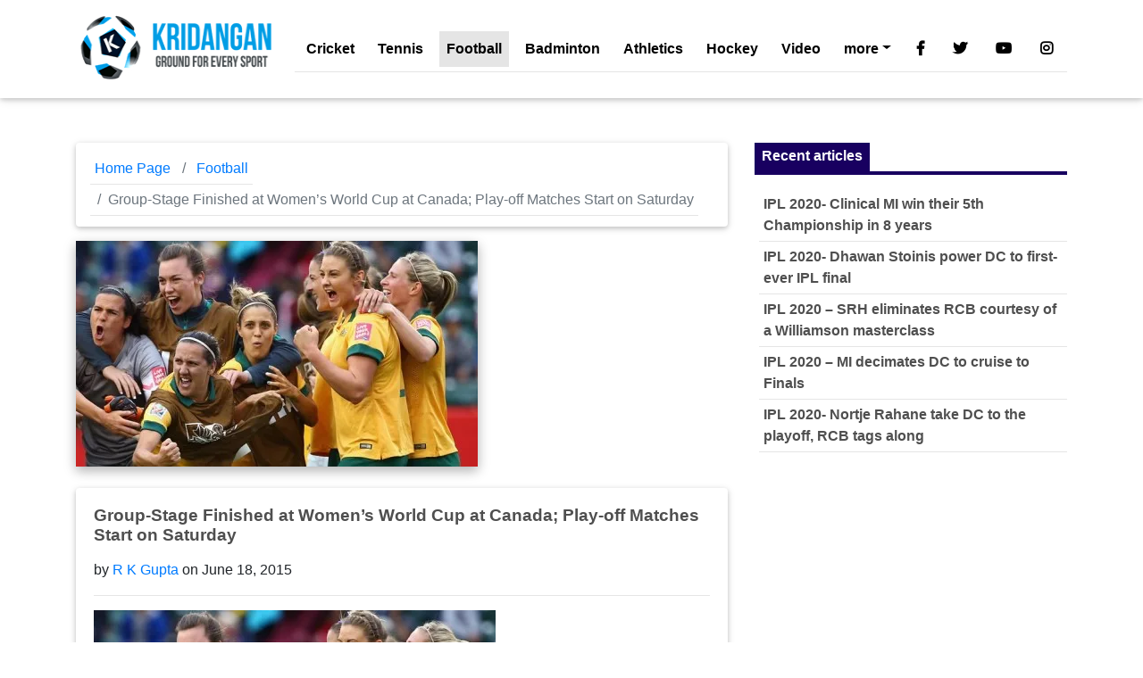

--- FILE ---
content_type: text/html; charset=UTF-8
request_url: https://kridangan.com/football/group-stage-finished-at-womens-world-cup-at-canada-play-off-matches-start-on-saturday/6601/
body_size: 11810
content:
<!DOCTYPE html><html
lang=en><head><meta
charset="utf-8"><meta
name="viewport" content="width=device-width, initial-scale=1, shrink-to-fit=no"><link rel=profile href="https://gmpg.org/xfn/11"><link
rel=pingback href=https://kridangan.com/xmlrpc.php><meta
http-equiv="x-ua-compatible" content="ie=edge"><title>
Group-Stage Finished at Women’s World Cup at Canada; Play-off Matches Start on Saturday - Kridangan Sports</title><title>Group-Stage Finished at Women’s World Cup at Canada; Play-off Matches Start on Saturday - Kridangan Sports</title><meta
name="description" content="With the conclusion of group-stage matches on June 16 &amp; 17, 2015, the round-of-sixteen line up has emerged with clarity in the 2015 FIFA World Cup for women at Canada. Ecuador from Group C and Nigeria from Group D were the two unlucky teams that have made their exit. The teams that will have a longer stay in Canada are; Japan, Switzerland and Cameroon from Group C and USA, Australia"><meta
name="robots" content="index, follow, max-snippet:-1, max-image-preview:large, max-video-preview:-1"><link
rel=canonical href=https://kridangan.com/football/group-stage-finished-at-womens-world-cup-at-canada-play-off-matches-start-on-saturday/6601/ ><meta
property="og:locale" content="en_US"><meta
property="og:type" content="article"><meta
property="og:title" content="Group-Stage Finished at Women’s World Cup at Canada; Play-off Matches Start on Saturday - Kridangan Sports"><meta
property="og:description" content="With the conclusion of group-stage matches on June 16 &amp; 17, 2015, the round-of-sixteen line up has emerged with clarity in the 2015 FIFA World Cup for women at Canada. Ecuador from Group C and Nigeria from Group D were the two unlucky teams that have made their exit. The teams that will have a longer stay in Canada are; Japan, Switzerland and Cameroon from Group C and USA, Australia"><meta
property="og:url" content="https://kridangan.com/football/group-stage-finished-at-womens-world-cup-at-canada-play-off-matches-start-on-saturday/6601/"><meta
property="og:site_name" content="Kridangan Sports"><meta
property="article:publisher" content="https://www.facebook.com/Kridangan"><meta
property="article:published_time" content="2015-06-18T17:40:37+00:00"><meta
property="og:image" content="https://i0.wp.com/kridangan.com/wp-content/uploads/2015/06/Women-World-Cup-at-Canada-e1434649132814.jpg?fit=450%2C253&#038;ssl=1"><meta
property="og:image:width" content="450"><meta
property="og:image:height" content="253"><meta
name="twitter:card" content="summary"><meta
name="twitter:creator" content="@kridangan"><meta
name="twitter:site" content="@kridangan"><meta
name="twitter:label1" content="Written by"><meta
name="twitter:data1" content="R K Gupta"><meta
name="twitter:label2" content="Est. reading time"><meta
name="twitter:data2" content="4 minutes"> <script type=application/ld+json class=yoast-schema-graph>{"@context":"https://schema.org","@graph":[{"@type":"Organization","@id":"https://kridangan.com/#organization","name":"Kridangan","url":"https://kridangan.com/","sameAs":["https://www.facebook.com/Kridangan","https://www.instagram.com/kridangan/","https://www.linkedin.com/company/kridangan","https://www.youtube.com/c/Kridangan","https://twitter.com/kridangan"],"logo":{"@type":"ImageObject","@id":"https://kridangan.com/#logo","inLanguage":"en-US","url":"https://i2.wp.com/kridangan.com/wp-content/uploads/2016/03/kridangan-logo-200-x75.png?fit=250%2C79&ssl=1","contentUrl":"https://i2.wp.com/kridangan.com/wp-content/uploads/2016/03/kridangan-logo-200-x75.png?fit=250%2C79&ssl=1","width":250,"height":79,"caption":"Kridangan"},"image":{"@id":"https://kridangan.com/#logo"}},{"@type":"WebSite","@id":"https://kridangan.com/#website","url":"https://kridangan.com/","name":"Kridangan Sports","description":"wimbledon Top sports stories, badminton, football, Cricket, Cycling &amp; tennis latest updates","publisher":{"@id":"https://kridangan.com/#organization"},"potentialAction":[{"@type":"SearchAction","target":{"@type":"EntryPoint","urlTemplate":"https://kridangan.com/?s={search_term_string}"},"query-input":"required name=search_term_string"}],"inLanguage":"en-US"},{"@type":"ImageObject","@id":"https://kridangan.com/football/group-stage-finished-at-womens-world-cup-at-canada-play-off-matches-start-on-saturday/6601/#primaryimage","inLanguage":"en-US","url":"https://i0.wp.com/kridangan.com/wp-content/uploads/2015/06/Women-World-Cup-at-Canada-e1434649132814.jpg?fit=450%2C253&ssl=1","contentUrl":"https://i0.wp.com/kridangan.com/wp-content/uploads/2015/06/Women-World-Cup-at-Canada-e1434649132814.jpg?fit=450%2C253&ssl=1","width":450,"height":253,"caption":"Women World Cup at Canada"},{"@type":"WebPage","@id":"https://kridangan.com/football/group-stage-finished-at-womens-world-cup-at-canada-play-off-matches-start-on-saturday/6601/#webpage","url":"https://kridangan.com/football/group-stage-finished-at-womens-world-cup-at-canada-play-off-matches-start-on-saturday/6601/","name":"Group-Stage Finished at Women\u2019s World Cup at Canada; Play-off Matches Start on Saturday - Kridangan Sports","isPartOf":{"@id":"https://kridangan.com/#website"},"primaryImageOfPage":{"@id":"https://kridangan.com/football/group-stage-finished-at-womens-world-cup-at-canada-play-off-matches-start-on-saturday/6601/#primaryimage"},"datePublished":"2015-06-18T17:40:37+00:00","dateModified":"2015-06-18T17:40:37+00:00","description":"With the conclusion of group-stage matches on June 16 & 17, 2015, the round-of-sixteen line up has emerged with clarity in the 2015 FIFA World Cup for women at Canada. Ecuador from Group C and Nigeria from Group D were the two unlucky teams that have made their exit. The teams that will have a longer stay in Canada are; Japan, Switzerland and Cameroon from Group C and USA, Australia","breadcrumb":{"@id":"https://kridangan.com/football/group-stage-finished-at-womens-world-cup-at-canada-play-off-matches-start-on-saturday/6601/#breadcrumb"},"inLanguage":"en-US","potentialAction":[{"@type":"ReadAction","target":["https://kridangan.com/football/group-stage-finished-at-womens-world-cup-at-canada-play-off-matches-start-on-saturday/6601/"]}]},{"@type":"BreadcrumbList","@id":"https://kridangan.com/football/group-stage-finished-at-womens-world-cup-at-canada-play-off-matches-start-on-saturday/6601/#breadcrumb","itemListElement":[{"@type":"ListItem","position":1,"name":"Group-Stage Finished at Women\u2019s World Cup at Canada; Play-off Matches Start on Saturday"}]},{"@type":"Article","@id":"https://kridangan.com/football/group-stage-finished-at-womens-world-cup-at-canada-play-off-matches-start-on-saturday/6601/#article","isPartOf":{"@id":"https://kridangan.com/football/group-stage-finished-at-womens-world-cup-at-canada-play-off-matches-start-on-saturday/6601/#webpage"},"author":{"@id":"https://kridangan.com/#/schema/person/5fdbe499882c085f6342e5a846116e60"},"headline":"Group-Stage Finished at Women\u2019s World Cup at Canada; Play-off Matches Start on Saturday","datePublished":"2015-06-18T17:40:37+00:00","dateModified":"2015-06-18T17:40:37+00:00","mainEntityOfPage":{"@id":"https://kridangan.com/football/group-stage-finished-at-womens-world-cup-at-canada-play-off-matches-start-on-saturday/6601/#webpage"},"wordCount":844,"commentCount":0,"publisher":{"@id":"https://kridangan.com/#organization"},"image":{"@id":"https://kridangan.com/football/group-stage-finished-at-womens-world-cup-at-canada-play-off-matches-start-on-saturday/6601/#primaryimage"},"thumbnailUrl":"https://i0.wp.com/kridangan.com/wp-content/uploads/2015/06/Women-World-Cup-at-Canada-e1434649132814.jpg?fit=450%2C253&ssl=1","keywords":["FIFA","Football","Women football","Womens World Cup"],"articleSection":["Football"],"inLanguage":"en-US","potentialAction":[{"@type":"CommentAction","name":"Comment","target":["https://kridangan.com/football/group-stage-finished-at-womens-world-cup-at-canada-play-off-matches-start-on-saturday/6601/#respond"]}]},{"@type":"Person","@id":"https://kridangan.com/#/schema/person/5fdbe499882c085f6342e5a846116e60","name":"R K Gupta","image":{"@type":"ImageObject","@id":"https://kridangan.com/#personlogo","inLanguage":"en-US","url":"https://kridangan.com/wp-content/uploads/2014/05/rkg-image-130913-96x96.jpg","contentUrl":"https://kridangan.com/wp-content/uploads/2014/05/rkg-image-130913-96x96.jpg","caption":"R K Gupta"},"description":"Mr. RK Gupta has been a prolific Kridangan writer on major international sport-events for last two years. Basically a Mechanical Engineer and Administrative Management Post Graduate, Mr. Gupta took to blog-writing as a hobby after his retirement in 2011. He graduated to full-time sports-writing after joining Kridangan.com in 2013. Most of Mr. Gupta\u2019s posts are topical and analytical in nature; completely distinct from usual media reports. His narration on popular sports-events lends uniqueness to the reporting and makes it enjoyable for global sports readership.","url":"https://kridangan.com/author/rkg001/"}]}</script> <link
rel=dns-prefetch href=//use.fontawesome.com><link
rel=dns-prefetch href=//s.w.org><link
rel=dns-prefetch href=//i0.wp.com><link
rel=dns-prefetch href=//i1.wp.com><link
rel=dns-prefetch href=//i2.wp.com><link
rel=dns-prefetch href=//c0.wp.com><link
rel=dns-prefetch href=//v0.wordpress.com><link
rel=alternate type=application/rss+xml title="Kridangan Sports &raquo; Group-Stage Finished at Women’s World Cup at Canada; Play-off Matches Start on Saturday Comments Feed" href=https://kridangan.com/football/group-stage-finished-at-womens-world-cup-at-canada-play-off-matches-start-on-saturday/6601/feed/ > <script type="de09e4aa9ab3554326737b05-text/javascript">window._wpemojiSettings = {"baseUrl":"https:\/\/s.w.org\/images\/core\/emoji\/13.0.1\/72x72\/","ext":".png","svgUrl":"https:\/\/s.w.org\/images\/core\/emoji\/13.0.1\/svg\/","svgExt":".svg","source":{"concatemoji":"https:\/\/kridangan.com\/wp-includes\/js\/wp-emoji-release.min.js?ver=727a01792a0625cf2671a6f8890c071f"}};
			!function(e,a,t){var r,n,o,i,p=a.createElement("canvas"),s=p.getContext&&p.getContext("2d");function c(e,t){var a=String.fromCharCode;s.clearRect(0,0,p.width,p.height),s.fillText(a.apply(this,e),0,0);var r=p.toDataURL();return s.clearRect(0,0,p.width,p.height),s.fillText(a.apply(this,t),0,0),r===p.toDataURL()}function l(e){if(!s||!s.fillText)return!1;switch(s.textBaseline="top",s.font="600 32px Arial",e){case"flag":return!c([127987,65039,8205,9895,65039],[127987,65039,8203,9895,65039])&&(!c([55356,56826,55356,56819],[55356,56826,8203,55356,56819])&&!c([55356,57332,56128,56423,56128,56418,56128,56421,56128,56430,56128,56423,56128,56447],[55356,57332,8203,56128,56423,8203,56128,56418,8203,56128,56421,8203,56128,56430,8203,56128,56423,8203,56128,56447]));case"emoji":return!c([55357,56424,8205,55356,57212],[55357,56424,8203,55356,57212])}return!1}function d(e){var t=a.createElement("script");t.src=e,t.defer=t.type="text/javascript",a.getElementsByTagName("head")[0].appendChild(t)}for(i=Array("flag","emoji"),t.supports={everything:!0,everythingExceptFlag:!0},o=0;o<i.length;o++)t.supports[i[o]]=l(i[o]),t.supports.everything=t.supports.everything&&t.supports[i[o]],"flag"!==i[o]&&(t.supports.everythingExceptFlag=t.supports.everythingExceptFlag&&t.supports[i[o]]);t.supports.everythingExceptFlag=t.supports.everythingExceptFlag&&!t.supports.flag,t.DOMReady=!1,t.readyCallback=function(){t.DOMReady=!0},t.supports.everything||(n=function(){t.readyCallback()},a.addEventListener?(a.addEventListener("DOMContentLoaded",n,!1),e.addEventListener("load",n,!1)):(e.attachEvent("onload",n),a.attachEvent("onreadystatechange",function(){"complete"===a.readyState&&t.readyCallback()})),(r=t.source||{}).concatemoji?d(r.concatemoji):r.wpemoji&&r.twemoji&&(d(r.twemoji),d(r.wpemoji)))}(window,document,window._wpemojiSettings);</script> <style>img.wp-smiley,
img.emoji {
	display: inline !important;
	border: none !important;
	box-shadow: none !important;
	height: 1em !important;
	width: 1em !important;
	margin: 0 .07em !important;
	vertical-align: -0.1em !important;
	background: none !important;
	padding: 0 !important;
}</style><link
rel=stylesheet id=wp-block-library-css  href=https://c0.wp.com/c/5.6/wp-includes/css/dist/block-library/style.min.css type=text/css media=all><style id=wp-block-library-inline-css>.has-text-align-justify{text-align:justify;}</style><link
rel=stylesheet id=Font_Awesome-css  href='https://use.fontawesome.com/releases/v5.6.1/css/all.css?ver=727a01792a0625cf2671a6f8890c071f' type=text/css media=all><link
rel=stylesheet href=https://kridangan.com/wp-content/cache/minify/1ab76.css?x96552 media=all><link
rel=stylesheet id=social-logos-css  href=https://c0.wp.com/p/jetpack/9.8.2/_inc/social-logos/social-logos.min.css type=text/css media=all><link
rel=stylesheet id=jetpack_css-css  href=https://c0.wp.com/p/jetpack/9.8.2/css/jetpack.css type=text/css media=all><link
rel=https://api.w.org/ href=https://kridangan.com/wp-json/ ><link
rel=alternate type=application/json href=https://kridangan.com/wp-json/wp/v2/posts/6601><link
rel=EditURI type=application/rsd+xml title=RSD href=https://kridangan.com/xmlrpc.php?rsd><link
rel=wlwmanifest type=application/wlwmanifest+xml href=https://kridangan.com/wp-includes/wlwmanifest.xml><link
rel=shortlink href='https://kridangan.com/?p=6601'><link
rel=alternate type=application/json+oembed href="https://kridangan.com/wp-json/oembed/1.0/embed?url=https%3A%2F%2Fkridangan.com%2Ffootball%2Fgroup-stage-finished-at-womens-world-cup-at-canada-play-off-matches-start-on-saturday%2F6601%2F"><link
rel=alternate type=text/xml+oembed href="https://kridangan.com/wp-json/oembed/1.0/embed?url=https%3A%2F%2Fkridangan.com%2Ffootball%2Fgroup-stage-finished-at-womens-world-cup-at-canada-play-off-matches-start-on-saturday%2F6601%2F&#038;format=xml"><style>img#wpstats{display:none}</style><link
rel=amphtml href=https://kridangan.com/football/group-stage-finished-at-womens-world-cup-at-canada-play-off-matches-start-on-saturday/6601/amp/ ><style>/* If html does not have either class, do not show lazy loaded images. */
				html:not( .jetpack-lazy-images-js-enabled ):not( .js ) .jetpack-lazy-image {
					display: none;
				}</style> <script type="de09e4aa9ab3554326737b05-text/javascript">document.documentElement.classList.add(
					'jetpack-lazy-images-js-enabled'
				);</script> <link
rel=icon href="https://i2.wp.com/kridangan.com/wp-content/uploads/2016/02/cropped-Logo_circular-ICON-512-x512.png?fit=32%2C32&#038;ssl=1" sizes=32x32><link
rel=icon href="https://i2.wp.com/kridangan.com/wp-content/uploads/2016/02/cropped-Logo_circular-ICON-512-x512.png?fit=192%2C192&#038;ssl=1" sizes=192x192><link
rel=apple-touch-icon href="https://i2.wp.com/kridangan.com/wp-content/uploads/2016/02/cropped-Logo_circular-ICON-512-x512.png?fit=180%2C180&#038;ssl=1"><meta
name="msapplication-TileImage" content="https://i2.wp.com/kridangan.com/wp-content/uploads/2016/02/cropped-Logo_circular-ICON-512-x512.png?fit=270%2C270&#038;ssl=1">
 <script async src=https://pagead2.googlesyndication.com/pagead/js/adsbygoogle.js type="de09e4aa9ab3554326737b05-text/javascript"></script> </head><body><nav
class="navbar fixed-top navbar-expand-lg navbar-light white scrolling-navbar"><div
class=container>
<a
class="navbar-brand pt-0 waves-effect" href=https://kridangan.com>
<img
src=https://kridangan.com/wp-content/themes/kcs-sport-mdb/img/kridangan_logo.png?x96552 alt="MDB logo">
</a>
<button
class=navbar-toggler type=button data-toggle=collapse data-target=#navbarSupportedContent aria-controls=navbarSupportedContent
aria-expanded=false aria-label="Toggle navigation">
<span
class=navbar-toggler-icon></span>
</button><div
class="collapse navbar-collapse" id=navbarSupportedContent><div
id=navbarSupportedContent class="collapse navbar-collapse"><ul
id=menu-football class="navbar-nav mr-auto"><li
itemscope=itemscope itemtype=https://www.schema.org/SiteNavigationElement id=menu-item-2342 class="menu-item menu-item-type-taxonomy menu-item-object-category menu-item-2342 nav-item"><a
title="Latest Cricket articles" href=https://kridangan.com/category/cricket/ class=nav-link>Cricket</a></li>
<li
itemscope=itemscope itemtype=https://www.schema.org/SiteNavigationElement id=menu-item-2343 class="menu-item menu-item-type-taxonomy menu-item-object-category menu-item-2343 nav-item"><a
title="Latest Tennis articles" href=https://kridangan.com/category/tennis/ class=nav-link>Tennis</a></li>
<li
itemscope=itemscope itemtype=https://www.schema.org/SiteNavigationElement id=menu-item-2344 class="menu-item menu-item-type-taxonomy menu-item-object-category current-post-ancestor current-menu-parent current-post-parent active menu-item-2344 nav-item"><a
title="Latest Football articles" href=https://kridangan.com/category/football/ class=nav-link>Football</a></li>
<li
itemscope=itemscope itemtype=https://www.schema.org/SiteNavigationElement id=menu-item-2345 class="menu-item menu-item-type-taxonomy menu-item-object-category menu-item-2345 nav-item"><a
title="Latest Badminton articles" href=https://kridangan.com/category/badminton/ class=nav-link>Badminton</a></li>
<li
itemscope=itemscope itemtype=https://www.schema.org/SiteNavigationElement id=menu-item-2346 class="menu-item menu-item-type-taxonomy menu-item-object-category menu-item-2346 nav-item"><a
title="Latest Athletics articles" href=https://kridangan.com/category/athletics/ class=nav-link>Athletics</a></li>
<li
itemscope=itemscope itemtype=https://www.schema.org/SiteNavigationElement id=menu-item-2347 class="menu-item menu-item-type-taxonomy menu-item-object-category menu-item-2347 nav-item"><a
title="Latest Hockey articles" href=https://kridangan.com/category/hockey/ class=nav-link>Hockey</a></li>
<li
itemscope=itemscope itemtype=https://www.schema.org/SiteNavigationElement id=menu-item-12583 class="menu-item menu-item-type-post_type menu-item-object-page menu-item-12583 nav-item"><a
title="latest sports news video" href=https://kridangan.com/latest-sports-news-video/ class=nav-link>Video</a></li>
<li
itemscope=itemscope itemtype=https://www.schema.org/SiteNavigationElement id=menu-item-24350 class="menu-item menu-item-type-taxonomy menu-item-object-category menu-item-has-children dropdown menu-item-24350 nav-item"><a
title=more href=# data-toggle=dropdown aria-haspopup=true aria-expanded=false class="dropdown-toggle nav-link" id=menu-item-dropdown-24350>more</a><ul
class=dropdown-menu aria-labelledby=menu-item-dropdown-24350 role=menu>
<li
itemscope=itemscope itemtype=https://www.schema.org/SiteNavigationElement id=menu-item-24351 class="menu-item menu-item-type-taxonomy menu-item-object-category menu-item-24351 nav-item"><a
title=Archery href=https://kridangan.com/category/other-sports/archery/ class=dropdown-item>Archery</a></li>
<li
itemscope=itemscope itemtype=https://www.schema.org/SiteNavigationElement id=menu-item-24352 class="menu-item menu-item-type-taxonomy menu-item-object-category menu-item-24352 nav-item"><a
title=Billiards href=https://kridangan.com/category/other-sports/billiards/ class=dropdown-item>Billiards</a></li>
<li
itemscope=itemscope itemtype=https://www.schema.org/SiteNavigationElement id=menu-item-24353 class="menu-item menu-item-type-taxonomy menu-item-object-category menu-item-24353 nav-item"><a
title=Boxing href=https://kridangan.com/category/other-sports/boxing/ class=dropdown-item>Boxing</a></li>
<li
itemscope=itemscope itemtype=https://www.schema.org/SiteNavigationElement id=menu-item-24354 class="menu-item menu-item-type-taxonomy menu-item-object-category menu-item-24354 nav-item"><a
title=Chess href=https://kridangan.com/category/other-sports/chess/ class=dropdown-item>Chess</a></li>
<li
itemscope=itemscope itemtype=https://www.schema.org/SiteNavigationElement id=menu-item-24355 class="menu-item menu-item-type-taxonomy menu-item-object-category menu-item-24355 nav-item"><a
title=Cycling href=https://kridangan.com/category/other-sports/cycling/ class=dropdown-item>Cycling</a></li>
<li
itemscope=itemscope itemtype=https://www.schema.org/SiteNavigationElement id=menu-item-24356 class="menu-item menu-item-type-taxonomy menu-item-object-category menu-item-24356 nav-item"><a
title="Horse Racing" href=https://kridangan.com/category/other-sports/horse-racing/ class=dropdown-item>Horse Racing</a></li>
<li
itemscope=itemscope itemtype=https://www.schema.org/SiteNavigationElement id=menu-item-24359 class="menu-item menu-item-type-taxonomy menu-item-object-category menu-item-24359 nav-item"><a
title=Shooting href=https://kridangan.com/category/other-sports/shooting/ class=dropdown-item>Shooting</a></li>
<li
itemscope=itemscope itemtype=https://www.schema.org/SiteNavigationElement id=menu-item-24361 class="menu-item menu-item-type-taxonomy menu-item-object-category menu-item-24361 nav-item"><a
title=Squash href=https://kridangan.com/category/other-sports/squash/ class=dropdown-item>Squash</a></li>
<li
itemscope=itemscope itemtype=https://www.schema.org/SiteNavigationElement id=menu-item-24362 class="menu-item menu-item-type-taxonomy menu-item-object-category menu-item-24362 nav-item"><a
title=Wrestling href=https://kridangan.com/category/other-sports/wrestling/ class=dropdown-item>Wrestling</a></li>
<li
itemscope=itemscope itemtype=https://www.schema.org/SiteNavigationElement id=menu-item-24363 class="menu-item menu-item-type-taxonomy menu-item-object-category menu-item-24363 nav-item"><a
title=WWE href=https://kridangan.com/category/other-sports/wwe/ class=dropdown-item>WWE</a></li></ul>
</li></ul></div><ul
class="navbar-nav nav-flex-icons">
<li
class=nav-item>
<a
href=https://www.facebook.com/Kridangan class="nav-link waves-effect" target=_blank>
<i
class="fab fa-facebook-f"></i>
</a>
</li>
<li
class=nav-item>
<a
href=https://www.twitter.com/Kridangan class="nav-link waves-effect" target=_blank>
<i
class="fab fa-twitter"></i>
</a>
</li>
<li
class=nav-item>
<a
href=https://www.youtube.com/c/Kridangan class="nav-link waves-effect" target=_blank>
<i
class="fab fa-youtube"></i>
</a>
</li>
<li
class=nav-item>
<a
href=https://www.instagram.com/kridangan/ class="nav-link waves-effect" target=_blank>
<i
class="fab fa-instagram"></i>
</a>
</li></ul></div></div></nav><header
class=pt-5></header><main
class=pt-5><div
class="container pt-5 "><section
class=mt-3><div
class="row wow fadeIn"><div
class="col-md-8 mb-4"><ol
class="breadcrumb white z-depth-1">
<li
class=breadcrumb-item>
<a
href=https://kridangan.com>Home Page</a>
</li>
<li
class=breadcrumb-item>
<a
href=https://kridangan.com/category/football/ >Football</a>
</li>
<li
class="breadcrumb-item active">Group-Stage Finished at Women’s World Cup at Canada; Play-off Matches Start on Saturday</li></ol>
<img
width=450 height=253 src="https://i0.wp.com/kridangan.com/wp-content/uploads/2015/06/Women-World-Cup-at-Canada-e1434649132814.jpg?fit=450%2C253&amp;ssl=1" class="img-fluid z-depth-1-half mb-4 wp-post-image jetpack-lazy-image" alt="Women World Cup at Canada" loading=lazy data-lazy-src="https://i0.wp.com/kridangan.com/wp-content/uploads/2015/06/Women-World-Cup-at-Canada-e1434649132814.jpg?fit=450%2C253&amp;ssl=1&amp;is-pending-load=1" srcset=[data-uri]><div
class="card mb-4 "><div
class=card-body><h1 class="font-weight-bold dark-grey-text mb-3">  <a
class="font-weight-bold dark-grey-text mb-3" href=https://kridangan.com/football/group-stage-finished-at-womens-world-cup-at-canada-play-off-matches-start-on-saturday/6601/ title="Group-Stage Finished at Women’s World Cup at Canada; Play-off Matches Start on Saturday">Group-Stage Finished at Women’s World Cup at Canada; Play-off Matches Start on Saturday</a></h1><p>by <a
href=https://kridangan.com/author/rkg001/ >R K Gupta</a> on June 18, 2015</p><hr><div
class=post-content><p><a
href="https://i0.wp.com/kridangan.com/wp-content/uploads/2015/06/Women-World-Cup-at-Canada-e1434649132814.jpg?ssl=1"><img
loading=lazy class="alignright size-full wp-image-6602 jetpack-lazy-image" src="https://i0.wp.com/kridangan.com/wp-content/uploads/2015/06/Women-World-Cup-at-Canada-e1434649132814.jpg?resize=450%2C253&#038;ssl=1" alt="Women World Cup at Canada" width=450 height=253 data-recalc-dims=1 data-lazy-src="https://i0.wp.com/kridangan.com/wp-content/uploads/2015/06/Women-World-Cup-at-Canada-e1434649132814.jpg?resize=450%2C253&amp;is-pending-load=1#038;ssl=1" srcset=[data-uri]><noscript><img
loading=lazy class="alignright size-full wp-image-6602" src="https://i0.wp.com/kridangan.com/wp-content/uploads/2015/06/Women-World-Cup-at-Canada-e1434649132814.jpg?resize=450%2C253&#038;ssl=1" alt="Women World Cup at Canada" width=450 height=253 data-recalc-dims=1></noscript></a>With the conclusion of group-stage matches on June 16 &amp; 17, 2015, the round-of-sixteen line up has emerged with clarity in the 2015 FIFA World Cup for women at Canada. Ecuador from Group C and Nigeria from Group D were the two unlucky teams that have made their exit. The teams that will have a longer stay in Canada are; Japan, Switzerland and Cameroon from Group C and USA, Australia and Sweden from Group D. In Group C, Cameroon defeated Switzerland but both teams made it to the knock-out phase. Ecuador had a close game with Japan in Group C but they lost 0-1 to bid goodbye to the 2015 World Cup. Same was the fate for the Nigerians, who also suffered a 0-1 loss against USA in Group D. The biggest winners were Colombia in Group F and Netherlands in Group A, whose entry to round-of-sixteen was dictated by the match between Switzerland and Cameroon. Switzerland’s loss allowed them an automatic entry to the play-off phase without touching the ball. In Wednesday’s Group E match, Korea edged out Spain 2-1 and while Korea entered the round-of-sixteen, Spain made their exit. The two other teams to miss the knock-out bus; were Costa Rica and Mexico. After rest days on June 18 &amp; 19, the play-off phase begins on Saturday June 20, 2015.</p><p>On June 16, 2015 at Winnipeg, Japan beat Ecuador 1-0 take top spot in Group C. Ecuador played creditably to restrict Japan to just one goal after losing by huge margins in their earlier matches. Though Japan dominated the play, they couldn’t score further after the 5th minute goal by Yuki Ogimi. As Ecuador left the field after the final whistle, they were happy to have given their best performance of the 2015 women’s World Cup.</p><p>In other Group C match at Edmonton, Switzerland lost to Cameroon 1-2. Despite taking the first half 1-0 lead, the Swiss women were pressed hard by Cameroon after halftime and lost the match. In the 24th minute, Ramona Bachman barged into the penalty area and passed the ball to Ana Maria Crnogorcevic, who scored from near the penalty spot. In the second half, Cameroon made a strong comeback and found an equalizer, when Gabrielle Onguene aimed from 18 yards and the ball went in. After the equalizer, Cameroon mounted more pressure on Swiss goal and succeeded in forging ahead 2-1 in the 62nd minute, when Madeleine Ngono Mani scored from a close-range header. With the result coming in Cameroon’s favor, both teams made it to the round-of-sixteen.</p><p>In Wednesday’s first Group D game at Vancouver, USA defeated Nigeria 1-0 to enter the last 16, while the Nigerians made their exit. In the first half, USA’s Abby Wambach successfully converted a corner kick from Megan Rapinoe in the 45th minute to take her team ahead 1-0.  Nigeria did their best to draw level but in the 69th minute, Nigeria were down to 10 women when Sarah NNodim was shown her second yellow card for bringing down Sydney Leroux. USA rode on their numerical advantage and finished 1-0 winners in the end.</p><p>In the last Group D match at Edmonton between Australia and Sweden, the match began with Australia’s Laura Alleway sending a smart long pass for Lisa De Vanna, who ran down and put her team 1-0 ahead in the 5th minute. The sudden goal jolted Sweden, who began dominating the play and equalized in the 15th minute, when Sofia Jakobsson, whose brilliant strike from 20 meters found the target. No more goals could be scored by either side in the remaining period though Sweden dominated large part of the match. Australian goalkeeper Lydia Williams was brilliant in denying the Swedes twice in a minute. In the end, the drawn game took both teams to the knock-out phase.</p><p>On June 17, France beat Mexico 5-0 at Ottawa to top Group F. In less than a minute from the start, Marie Laure Delie scored an opportunistic goal and France never looked back after that. France benefitted from an own goal by Mexico and took a 4-0 halftime lead. The Frenchwomen kept the momentum even after the break but could score only once. In a Group E match at the same venue, Korea sent Spain out of the World Cup with a 2-1 comeback victory. Spain dominated the first half and took the lead, when Veronica Boquete scored in the 29th minute. After halftime, the Koreans turned the tables on Spain by goals from Cho Sohyun in the 53rd minute and Kim Sooyun in the 78th minute.</p><p>In a Group F match at Montreal on the same day, England scored twice in the first-half and though Colombia pulled one back in the injury time, the 2-1 victory gave a knock-out berth to England. The result made no difference for Colombia, who had already qualified. In the last Group E match at Moncton, Brazil beat Costa Rica 1-0 and finished at the top while Costa Rica made their exit from the women’s World Cup.</p><div
class="sharedaddy sd-sharing-enabled"><div
class="robots-nocontent sd-block sd-social sd-social-icon-text sd-sharing"><h3 class="sd-title">Share this:</h3><div
class=sd-content><ul><li
class=share-twitter><a
rel="nofollow noopener noreferrer" data-shared=sharing-twitter-6601 class="share-twitter sd-button share-icon" href="https://kridangan.com/football/group-stage-finished-at-womens-world-cup-at-canada-play-off-matches-start-on-saturday/6601/?share=twitter" target=_blank title="Click to share on Twitter"><span>Twitter</span></a></li><li
class=share-facebook><a
rel="nofollow noopener noreferrer" data-shared=sharing-facebook-6601 class="share-facebook sd-button share-icon" href="https://kridangan.com/football/group-stage-finished-at-womens-world-cup-at-canada-play-off-matches-start-on-saturday/6601/?share=facebook" target=_blank title="Click to share on Facebook"><span>Facebook</span></a></li><li
class=share-tumblr><a
rel="nofollow noopener noreferrer" data-shared class="share-tumblr sd-button share-icon" href="https://kridangan.com/football/group-stage-finished-at-womens-world-cup-at-canada-play-off-matches-start-on-saturday/6601/?share=tumblr" target=_blank title="Click to share on Tumblr"><span>Tumblr</span></a></li><li
class=share-pinterest><a
rel="nofollow noopener noreferrer" data-shared=sharing-pinterest-6601 class="share-pinterest sd-button share-icon" href="https://kridangan.com/football/group-stage-finished-at-womens-world-cup-at-canada-play-off-matches-start-on-saturday/6601/?share=pinterest" target=_blank title="Click to share on Pinterest"><span>Pinterest</span></a></li><li
class=share-telegram><a
rel="nofollow noopener noreferrer" data-shared class="share-telegram sd-button share-icon" href="https://kridangan.com/football/group-stage-finished-at-womens-world-cup-at-canada-play-off-matches-start-on-saturday/6601/?share=telegram" target=_blank title="Click to share on Telegram"><span>Telegram</span></a></li><li
class=share-jetpack-whatsapp><a
rel="nofollow noopener noreferrer" data-shared class="share-jetpack-whatsapp sd-button share-icon" href="https://kridangan.com/football/group-stage-finished-at-womens-world-cup-at-canada-play-off-matches-start-on-saturday/6601/?share=jetpack-whatsapp" target=_blank title="Click to share on WhatsApp"><span>WhatsApp</span></a></li><li><a
href=# class="sharing-anchor sd-button share-more"><span>More</span></a></li><li
class=share-end></li></ul><div
class=sharing-hidden><div
class=inner style="display: none;"><ul><li
class=share-print><a
rel="nofollow noopener noreferrer" data-shared class="share-print sd-button share-icon" href=https://kridangan.com/football/group-stage-finished-at-womens-world-cup-at-canada-play-off-matches-start-on-saturday/6601/#print target=_blank title="Click to print"><span>Print</span></a></li><li
class=share-linkedin><a
rel="nofollow noopener noreferrer" data-shared=sharing-linkedin-6601 class="share-linkedin sd-button share-icon" href="https://kridangan.com/football/group-stage-finished-at-womens-world-cup-at-canada-play-off-matches-start-on-saturday/6601/?share=linkedin" target=_blank title="Click to share on LinkedIn"><span>LinkedIn</span></a></li><li
class=share-end></li><li
class=share-reddit><a
rel="nofollow noopener noreferrer" data-shared class="share-reddit sd-button share-icon" href="https://kridangan.com/football/group-stage-finished-at-womens-world-cup-at-canada-play-off-matches-start-on-saturday/6601/?share=reddit" target=_blank title="Click to share on Reddit"><span>Reddit</span></a></li><li
class=share-pocket><a
rel="nofollow noopener noreferrer" data-shared class="share-pocket sd-button share-icon" href="https://kridangan.com/football/group-stage-finished-at-womens-world-cup-at-canada-play-off-matches-start-on-saturday/6601/?share=pocket" target=_blank title="Click to share on Pocket"><span>Pocket</span></a></li><li
class=share-end></li><li
class=share-skype><a
rel="nofollow noopener noreferrer" data-shared=sharing-skype-6601 class="share-skype sd-button share-icon" href="https://kridangan.com/football/group-stage-finished-at-womens-world-cup-at-canada-play-off-matches-start-on-saturday/6601/?share=skype" target=_blank title="Click to share on Skype"><span>Skype</span></a></li><li
class=share-end></li></ul></div></div></div></div></div><div
id=jp-relatedposts class=jp-relatedposts ></div></div></div></div><div
class="card card-avatar mb-4 wow fadeIn"><div
class="card-header font-weight-bold">
<span>About the author</span>
<span
class=pull-right>
</span></div><div
class=card-body><div
class=media><div
class="d-flex mr-3 z-depth-1" ><img
alt src=https://kridangan.com/wp-content/uploads/2014/05/rkg-image-130913-100x100.jpg?x96552 class="avatar avatar-100 photo jetpack-lazy-image" height=100 width=100 loading=lazy data-lazy-srcset="https://kridangan.com/wp-content/uploads/2014/05/rkg-image-130913-200x200.jpg 2x" data-lazy-src="https://kridangan.com/wp-content/uploads/2014/05/rkg-image-130913-100x100.jpg?x96552&amp;is-pending-load=1" srcset=[data-uri]><noscript><img
alt src=https://kridangan.com/wp-content/uploads/2014/05/rkg-image-130913-100x100.jpg?x96552 srcset='https://kridangan.com/wp-content/uploads/2014/05/rkg-image-130913-200x200.jpg 2x' class='avatar avatar-100 photo' height=100 width=100 loading=lazy></noscript></div><div
class=media-body><h5 class="mt-0 font-weight-bold">R K Gupta</h5>
Mr. RK Gupta has been a prolific Kridangan writer on major international sport-events for last two years. Basically a Mechanical Engineer and Administrative Management Post Graduate, Mr. Gupta took to blog-writing as a hobby after his retirement in 2011. He graduated to full-time sports-writing after joining Kridangan.com in 2013. Most of Mr. Gupta’s posts are topical and analytical in nature; completely distinct from usual media reports. His narration on popular sports-events lends uniqueness to the reporting and makes it enjoyable for global sports readership.</div></div></div></div></div><div
class="col-md-4 mb-4"><div
class=sticky><section><div
id=dynamic-content></div></section><div
class="news-data d-flex justify-content-between">
<a
href=#! class=kcs-white-header-text style="background-color: #180060;padding-top:5px;padding-right:8px;padding-left:8px;"><h6 class="font-weight-bold">Recent articles</h6></a></div><hr
style="border: 2px solid #180060;margin-top:0px;"><ul
style="list-style: none;padding-left: 5px;">
<li>
<a
class="font-weight-bold dark-grey-text" href=https://kridangan.com/cricket/ipl-2020-clinical-mi-win-their-5th-championship-in-8-years/25294/ >IPL 2020- Clinical MI win their 5th Championship in 8 years</a>
</li>
<li>
<a
class="font-weight-bold dark-grey-text" href=https://kridangan.com/cricket/ipl-2020-dhawan-stoinis-power-dc-to-first-ever-ipl-final/25292/ >IPL 2020- Dhawan Stoinis power DC to first-ever IPL final</a>
</li>
<li>
<a
class="font-weight-bold dark-grey-text" href=https://kridangan.com/cricket/ipl-2020-srh-eliminates-rcb-courtesy-of-a-williamson-masterclass/25282/ >IPL 2020 &#8211; SRH eliminates RCB courtesy of a Williamson masterclass</a>
</li>
<li>
<a
class="font-weight-bold dark-grey-text" href=https://kridangan.com/cricket/ipl-2020-mi-decimates-dc-to-cruise-to-finals/25272/ >IPL 2020 &#8211; MI decimates DC to cruise to Finals</a>
</li>
<li>
<a
class="font-weight-bold dark-grey-text" href=https://kridangan.com/cricket/ipl-2020-nortje-rahane-take-dc-to-the-playoff-rcb-tags-along/25263/ >IPL 2020- Nortje Rahane take DC to the playoff, RCB tags along</a>
</li></ul><div
class="textwidget custom-html-widget"><div
class=sticky><div
class=mt-2>
<ins
class=adsbygoogle
style=display:block
data-ad-client=ca-pub-7313863237863722
data-ad-slot=9841197089
data-ad-format=auto
data-full-width-responsive=true></ins> <script type="de09e4aa9ab3554326737b05-text/javascript">(adsbygoogle = window.adsbygoogle || []).push({});</script> </div></div></div><div
class="news-data d-flex justify-content-between pt-2">
<a
href=#! class=light-blue-text><h6 class="font-weight-bold">Badminton ranking <i
class="fas fa-angle-double-right"></i></h6>
</a></div><div
class=mt-2><div
class=table-responsive><table
class=kcs-sport-tables><thead><tr><th
scope=col>#</th><th
scope=col>Player</th><th
scope=col>Point</th></tr></thead><tbody><tr><th
scope=row></th><td></td><td></td></tr><tr><th
scope=row></th><td></td><td></td></tr><tr><th
scope=row></th><td></td><td></td></tr><tr><th
scope=row></th><td></td><td></td></tr><tr><th
scope=row></th><td></td><td></td></tr></tbody></table></div></div></div></div></div></section></div></main><footer
class="page-footer text-center font-small mt-4 wow fadeIn"><div
class="container text-center text-md-left"><div
class=row><div
class="col-md-6 mx-auto"><h5 class="font-weight-bold text-uppercase mt-3 mb-4"></h5><div
class=justify-content-between><p> Welcome to your very guide to the world of Indian sport news! Stay in touch with the latest events from all over the world. Our staff works 24 hours a day, 7 days a week to bring you the utmost information about every game, every match. We have gathered a team of prolific writers, which constantly monitor Indian sport updates, in order to provide you with the most recent facts and detailed overviews.</p><p>
In-depth coverage for badminton of India and Europa league updates</p><p>
Our goal is not to just accumulate raw statistics, but to dig into the core of events. We thoroughly analyze all data to be sure that a single piece of information will not be missed. Our devoted journalists specialize in different areas of sports including:
football, tennis, cricket,
basketball, badminton of India, athletics,hockey, golf etc.
Whether you look for Europa league updates or badminton latest news, you will find here everything to know about them and much more. We do not stick only to Indian sport news, on contrary, our reporters search for stories all over the globe to give you heads up on what is going in the world of sports on local and international scales.</p></div></div><hr
class="clearfix w-100 d-md-none"><div
class="col-md-3 mx-auto "><h5 class="font-weight-bold text-uppercase mt-4">Rankings</h5><hr><div
class=menu-rankings-container><ul
id=menu-rankings class=menu><li
id=menu-item-9465 class="menu-item menu-item-type-post_type menu-item-object-page menu-item-9465"><a
title="Tennis Top 5 men’s singles rankings" href=https://kridangan.com/tennis-top-5-mens-singles-rankings/ >Tennis Top 5 men’s singles rankings</a></li>
<li
id=menu-item-9464 class="menu-item menu-item-type-post_type menu-item-object-page menu-item-9464"><a
title="Tennis Top 5 Women’s singles rankings" href=https://kridangan.com/tennis-top-5-womens-singles-rankings/ >Tennis Top 5 Women’s singles rankings</a></li>
<li
id=menu-item-9462 class="menu-item menu-item-type-post_type menu-item-object-page menu-item-9462"><a
title="Tennis Top 5 women’s  doubles rankings" href=https://kridangan.com/tennis-top-5-womens-doubles-rankings/ >Tennis Top 5 women’s  doubles rankings</a></li>
<li
id=menu-item-9463 class="menu-item menu-item-type-post_type menu-item-object-page menu-item-9463"><a
title="Tennis Top 5 men’s  doubles rankings" href=https://kridangan.com/tennis-top-5-mens-doubles-rankings/ >Tennis Top 5 men’s  doubles rankings</a></li>
<li
id=menu-item-9466 class="menu-item menu-item-type-post_type menu-item-object-page menu-item-9466"><a
title="Badminton Top 5 men&#8217;s singles rankings" href=https://kridangan.com/badminton-top-5-mens-singles-rankings/ >Badminton Top 5 men&#8217;s singles rankings</a></li>
<li
id=menu-item-9467 class="menu-item menu-item-type-post_type menu-item-object-page menu-item-9467"><a
title="Badminton Top 5 women’s singles rankings" href=https://kridangan.com/badminton-top-5-womens-singles-rankings/ >Badminton Top 5 women’s singles rankings</a></li>
<li
id=menu-item-24761 class="menu-item menu-item-type-post_type menu-item-object-page menu-item-24761"><a
title="IPL2020 Points table" href=https://kridangan.com/ipl-point-table/ >IPL2020 Points table</a></li></ul></div></div><hr
class="clearfix w-100 d-md-none"><div
class="col-md-3 mx-auto"><h5 class="font-weight-bold text-uppercase mt-4">About us</h5><hr><div
class=menu-about-us-container><ul
id=menu-about-us class=menu><li
id=menu-item-875 class="menu-item menu-item-type-custom menu-item-object-custom menu-item-875"><a
title="More information on Kridangan.com team" href=https://kridangan.com/index.php/about-us/ >Who we are ?</a></li>
<li
id=menu-item-881 class="menu-item menu-item-type-post_type menu-item-object-page menu-item-home menu-item-881"><a
title="Kridangan Team Contact details" href=https://kridangan.com/contact-us/ >Contact Us</a></li>
<li
id=menu-item-3605 class="menu-item menu-item-type-post_type menu-item-object-page menu-item-3605"><a
title="Submit sport articles" href=https://kridangan.com/work-us/ >Work with Us</a></li>
<li
id=menu-item-10627 class="menu-item menu-item-type-post_type menu-item-object-page menu-item-10627"><a
href=https://kridangan.com/submit-your-article/ >Submit your article</a></li>
<li
id=menu-item-8913 class="menu-item menu-item-type-post_type menu-item-object-page menu-item-8913"><a
href=https://kridangan.com/internship-with-kridangan/ >Internship</a></li>
<li
id=menu-item-882 class="menu-item menu-item-type-custom menu-item-object-custom menu-item-882"><a
title="Kridangan Sitemap" href=https://kridangan.com/sitemapindex.xml>Sitemap</a></li>
<li
id=menu-item-2392 class="menu-item menu-item-type-post_type menu-item-object-page menu-item-privacy-policy menu-item-2392"><a
title="Privacy Policy Kridangan" href=https://kridangan.com/privacy-policy/ >Privacy Policy</a></li></ul></div></div></div></div><hr
class=my-4><div
class=container><div
class=row><div
class=col-md-12><div
class="mb-5 flex-center">
<a
class=fb-ic href=https://www.facebook.com/Kridangan>
<i
class="fab fa-facebook-f fa-lg white-text mr-md-5 mr-3 fa-2x"> </i>
</a>
<a
class=tw-ic href=https://www.twitter.com/Kridangan>
<i
class="fab fa-twitter fa-lg white-text mr-md-5 mr-3 fa-2x"> </i>
</a>
<a
class=ins-ic href=https://www.instagram.com/kridangan/ >
<i
class="fab fa-instagram fa-lg white-text mr-md-5 mr-3 fa-2x"> </i>
</a>
<a
class=ins-ic href=https://www.youtube.com/c/Kridangan>
<i
class="fab fa-youtube fa-lg white-text mr-md-5 mr-3 fa-2x"> </i>
</a>
<a
class=ins-ic href=https://kridangan.com/feed/ >
<i
class="fas fa-rss-square fa-lg white-text mr-md-5 mr-3 fa-2x"> </i>
</a></div></div></div><div
class=pt-2>
<a
class="btn btn-outline-white" href="https://play.google.com/store/apps/details?id=com.kridangan&hl=en" target=_blank role=button>Download App
<i
class="fab fa-google-play"></i>
</a></div></div><div
class="footer-copyright py-3">
© 2012-2024 Copyright:
<a
href=https://Kridangan.com target=_blank> Kridangan.com </a></div></footer> <script type="de09e4aa9ab3554326737b05-text/javascript">window.WPCOM_sharing_counts = {"https:\/\/kridangan.com\/football\/group-stage-finished-at-womens-world-cup-at-canada-play-off-matches-start-on-saturday\/6601\/":6601};</script> <script src=https://c0.wp.com/p/jetpack/9.8.2/_inc/build/photon/photon.min.js id=jetpack-photon-js type="de09e4aa9ab3554326737b05-text/javascript"></script> <script src=https://kridangan.com/wp-content/cache/minify/758ba.js?x96552 type="de09e4aa9ab3554326737b05-text/javascript"></script> <script src=https://c0.wp.com/p/jetpack/9.8.2/_inc/build/widgets/eu-cookie-law/eu-cookie-law.min.js id=eu-cookie-law-script-js type="de09e4aa9ab3554326737b05-text/javascript"></script> <script src=https://kridangan.com/wp-content/cache/minify/c81a9.js?x96552 type="de09e4aa9ab3554326737b05-text/javascript"></script> <script id=jetpack-lazy-images-js-extra type="de09e4aa9ab3554326737b05-text/javascript">var jetpackLazyImagesL10n = {"loading_warning":"Images are still loading. Please cancel your print and try again."};</script> <script src=https://kridangan.com/wp-content/cache/minify/c4151.js?x96552 type="de09e4aa9ab3554326737b05-text/javascript"></script> <script src=https://c0.wp.com/c/5.6/wp-includes/js/wp-embed.min.js id=wp-embed-js type="de09e4aa9ab3554326737b05-text/javascript"></script> <script id=jetpack_related-posts-js-extra type="de09e4aa9ab3554326737b05-text/javascript">var related_posts_js_options = {"post_heading":"h4"};</script> <script src=https://c0.wp.com/p/jetpack/9.8.2/_inc/build/related-posts/related-posts.min.js id=jetpack_related-posts-js type="de09e4aa9ab3554326737b05-text/javascript"></script> <script id=sharing-js-js-extra type="de09e4aa9ab3554326737b05-text/javascript">var sharing_js_options = {"lang":"en","counts":"1","is_stats_active":"1"};</script> <script src=https://c0.wp.com/p/jetpack/9.8.2/_inc/build/sharedaddy/sharing.min.js id=sharing-js-js type="de09e4aa9ab3554326737b05-text/javascript"></script> <script id=sharing-js-js-after type="de09e4aa9ab3554326737b05-text/javascript">var windowOpen;
			( function () {
				function matches( el, sel ) {
					return !! (
						el.matches && el.matches( sel ) ||
						el.msMatchesSelector && el.msMatchesSelector( sel )
					);
				}

				document.body.addEventListener( 'click', function ( event ) {
					if ( ! event.target ) {
						return;
					}

					var el;
					if ( matches( event.target, 'a.share-twitter' ) ) {
						el = event.target;
					} else if ( event.target.parentNode && matches( event.target.parentNode, 'a.share-twitter' ) ) {
						el = event.target.parentNode;
					}

					if ( el ) {
						event.preventDefault();

						// If there's another sharing window open, close it.
						if ( typeof windowOpen !== 'undefined' ) {
							windowOpen.close();
						}
						windowOpen = window.open( el.getAttribute( 'href' ), 'wpcomtwitter', 'menubar=1,resizable=1,width=600,height=350' );
						return false;
					}
				} );
			} )();
var windowOpen;
			( function () {
				function matches( el, sel ) {
					return !! (
						el.matches && el.matches( sel ) ||
						el.msMatchesSelector && el.msMatchesSelector( sel )
					);
				}

				document.body.addEventListener( 'click', function ( event ) {
					if ( ! event.target ) {
						return;
					}

					var el;
					if ( matches( event.target, 'a.share-facebook' ) ) {
						el = event.target;
					} else if ( event.target.parentNode && matches( event.target.parentNode, 'a.share-facebook' ) ) {
						el = event.target.parentNode;
					}

					if ( el ) {
						event.preventDefault();

						// If there's another sharing window open, close it.
						if ( typeof windowOpen !== 'undefined' ) {
							windowOpen.close();
						}
						windowOpen = window.open( el.getAttribute( 'href' ), 'wpcomfacebook', 'menubar=1,resizable=1,width=600,height=400' );
						return false;
					}
				} );
			} )();
var windowOpen;
			( function () {
				function matches( el, sel ) {
					return !! (
						el.matches && el.matches( sel ) ||
						el.msMatchesSelector && el.msMatchesSelector( sel )
					);
				}

				document.body.addEventListener( 'click', function ( event ) {
					if ( ! event.target ) {
						return;
					}

					var el;
					if ( matches( event.target, 'a.share-tumblr' ) ) {
						el = event.target;
					} else if ( event.target.parentNode && matches( event.target.parentNode, 'a.share-tumblr' ) ) {
						el = event.target.parentNode;
					}

					if ( el ) {
						event.preventDefault();

						// If there's another sharing window open, close it.
						if ( typeof windowOpen !== 'undefined' ) {
							windowOpen.close();
						}
						windowOpen = window.open( el.getAttribute( 'href' ), 'wpcomtumblr', 'menubar=1,resizable=1,width=450,height=450' );
						return false;
					}
				} );
			} )();
var windowOpen;
			( function () {
				function matches( el, sel ) {
					return !! (
						el.matches && el.matches( sel ) ||
						el.msMatchesSelector && el.msMatchesSelector( sel )
					);
				}

				document.body.addEventListener( 'click', function ( event ) {
					if ( ! event.target ) {
						return;
					}

					var el;
					if ( matches( event.target, 'a.share-telegram' ) ) {
						el = event.target;
					} else if ( event.target.parentNode && matches( event.target.parentNode, 'a.share-telegram' ) ) {
						el = event.target.parentNode;
					}

					if ( el ) {
						event.preventDefault();

						// If there's another sharing window open, close it.
						if ( typeof windowOpen !== 'undefined' ) {
							windowOpen.close();
						}
						windowOpen = window.open( el.getAttribute( 'href' ), 'wpcomtelegram', 'menubar=1,resizable=1,width=450,height=450' );
						return false;
					}
				} );
			} )();
var windowOpen;
			( function () {
				function matches( el, sel ) {
					return !! (
						el.matches && el.matches( sel ) ||
						el.msMatchesSelector && el.msMatchesSelector( sel )
					);
				}

				document.body.addEventListener( 'click', function ( event ) {
					if ( ! event.target ) {
						return;
					}

					var el;
					if ( matches( event.target, 'a.share-linkedin' ) ) {
						el = event.target;
					} else if ( event.target.parentNode && matches( event.target.parentNode, 'a.share-linkedin' ) ) {
						el = event.target.parentNode;
					}

					if ( el ) {
						event.preventDefault();

						// If there's another sharing window open, close it.
						if ( typeof windowOpen !== 'undefined' ) {
							windowOpen.close();
						}
						windowOpen = window.open( el.getAttribute( 'href' ), 'wpcomlinkedin', 'menubar=1,resizable=1,width=580,height=450' );
						return false;
					}
				} );
			} )();
var windowOpen;
			( function () {
				function matches( el, sel ) {
					return !! (
						el.matches && el.matches( sel ) ||
						el.msMatchesSelector && el.msMatchesSelector( sel )
					);
				}

				document.body.addEventListener( 'click', function ( event ) {
					if ( ! event.target ) {
						return;
					}

					var el;
					if ( matches( event.target, 'a.share-pocket' ) ) {
						el = event.target;
					} else if ( event.target.parentNode && matches( event.target.parentNode, 'a.share-pocket' ) ) {
						el = event.target.parentNode;
					}

					if ( el ) {
						event.preventDefault();

						// If there's another sharing window open, close it.
						if ( typeof windowOpen !== 'undefined' ) {
							windowOpen.close();
						}
						windowOpen = window.open( el.getAttribute( 'href' ), 'wpcompocket', 'menubar=1,resizable=1,width=450,height=450' );
						return false;
					}
				} );
			} )();
var windowOpen;
			( function () {
				function matches( el, sel ) {
					return !! (
						el.matches && el.matches( sel ) ||
						el.msMatchesSelector && el.msMatchesSelector( sel )
					);
				}

				document.body.addEventListener( 'click', function ( event ) {
					if ( ! event.target ) {
						return;
					}

					var el;
					if ( matches( event.target, 'a.share-skype' ) ) {
						el = event.target;
					} else if ( event.target.parentNode && matches( event.target.parentNode, 'a.share-skype' ) ) {
						el = event.target.parentNode;
					}

					if ( el ) {
						event.preventDefault();

						// If there's another sharing window open, close it.
						if ( typeof windowOpen !== 'undefined' ) {
							windowOpen.close();
						}
						windowOpen = window.open( el.getAttribute( 'href' ), 'wpcomskype', 'menubar=1,resizable=1,width=305,height=665' );
						return false;
					}
				} );
			} )();</script> <script src=https://stats.wp.com/e-202440.js defer type="de09e4aa9ab3554326737b05-text/javascript"></script> <script type="de09e4aa9ab3554326737b05-text/javascript">_stq = window._stq || [];
	_stq.push([ 'view', {v:'ext',j:'1:9.8.2',blog:'67909983',post:'6601',tz:'0',srv:'kridangan.com'} ]);
	_stq.push([ 'clickTrackerInit', '67909983', '6601' ]);</script> <script src="/cdn-cgi/scripts/7d0fa10a/cloudflare-static/rocket-loader.min.js" data-cf-settings="de09e4aa9ab3554326737b05-|49" defer></script><script defer src="https://static.cloudflareinsights.com/beacon.min.js/vcd15cbe7772f49c399c6a5babf22c1241717689176015" integrity="sha512-ZpsOmlRQV6y907TI0dKBHq9Md29nnaEIPlkf84rnaERnq6zvWvPUqr2ft8M1aS28oN72PdrCzSjY4U6VaAw1EQ==" data-cf-beacon='{"version":"2024.11.0","token":"9115f45bed624b22bda859dd741d1724","r":1,"server_timing":{"name":{"cfCacheStatus":true,"cfEdge":true,"cfExtPri":true,"cfL4":true,"cfOrigin":true,"cfSpeedBrain":true},"location_startswith":null}}' crossorigin="anonymous"></script>
</body>
 <script type="de09e4aa9ab3554326737b05-text/javascript">$("#mdb-navigation > ul > li").addClass("page-item")
$("#mdb-navigation > ul > li > a").addClass("page-link")</script> <script type="de09e4aa9ab3554326737b05-text/javascript">(adsbygoogle = window.adsbygoogle || []).push({});</script> </html>

--- FILE ---
content_type: text/html; charset=utf-8
request_url: https://www.google.com/recaptcha/api2/aframe
body_size: 268
content:
<!DOCTYPE HTML><html><head><meta http-equiv="content-type" content="text/html; charset=UTF-8"></head><body><script nonce="YDaLm4721wPI5qlMxdRpeQ">/** Anti-fraud and anti-abuse applications only. See google.com/recaptcha */ try{var clients={'sodar':'https://pagead2.googlesyndication.com/pagead/sodar?'};window.addEventListener("message",function(a){try{if(a.source===window.parent){var b=JSON.parse(a.data);var c=clients[b['id']];if(c){var d=document.createElement('img');d.src=c+b['params']+'&rc='+(localStorage.getItem("rc::a")?sessionStorage.getItem("rc::b"):"");window.document.body.appendChild(d);sessionStorage.setItem("rc::e",parseInt(sessionStorage.getItem("rc::e")||0)+1);localStorage.setItem("rc::h",'1769837520582');}}}catch(b){}});window.parent.postMessage("_grecaptcha_ready", "*");}catch(b){}</script></body></html>